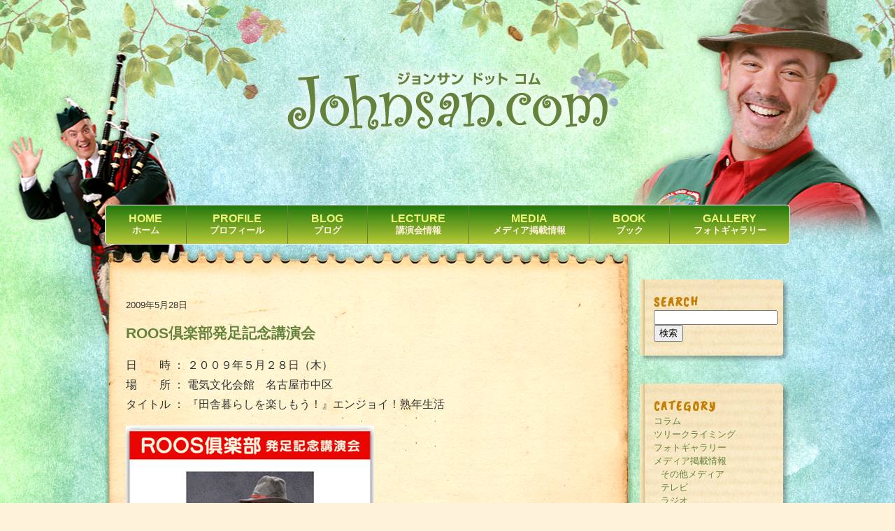

--- FILE ---
content_type: text/html; charset=UTF-8
request_url: https://johnsan.com/roos%E5%80%B6%E6%A5%BD%E9%83%A8%E7%99%BA%E8%B6%B3%E8%A8%98%E5%BF%B5%E8%AC%9B%E6%BC%94%E4%BC%9A/
body_size: 11582
content:
<!DOCTYPE html>
<html lang="ja">
<head>
	<meta charset="UTF-8">
	<meta name="viewport" content="width=device-width, initial-scale=1.0">
	<title>ROOS倶楽部発足記念講演会 &#8211; johnsan.com</title>
<meta name='robots' content='max-image-preview:large' />
<link rel='dns-prefetch' href='//fonts.googleapis.com' />
<link rel="alternate" title="oEmbed (JSON)" type="application/json+oembed" href="https://johnsan.com/wp-json/oembed/1.0/embed?url=https%3A%2F%2Fjohnsan.com%2Froos%25e5%2580%25b6%25e6%25a5%25bd%25e9%2583%25a8%25e7%2599%25ba%25e8%25b6%25b3%25e8%25a8%2598%25e5%25bf%25b5%25e8%25ac%259b%25e6%25bc%2594%25e4%25bc%259a%2F" />
<link rel="alternate" title="oEmbed (XML)" type="text/xml+oembed" href="https://johnsan.com/wp-json/oembed/1.0/embed?url=https%3A%2F%2Fjohnsan.com%2Froos%25e5%2580%25b6%25e6%25a5%25bd%25e9%2583%25a8%25e7%2599%25ba%25e8%25b6%25b3%25e8%25a8%2598%25e5%25bf%25b5%25e8%25ac%259b%25e6%25bc%2594%25e4%25bc%259a%2F&#038;format=xml" />
<style id='wp-img-auto-sizes-contain-inline-css'>
img:is([sizes=auto i],[sizes^="auto," i]){contain-intrinsic-size:3000px 1500px}
/*# sourceURL=wp-img-auto-sizes-contain-inline-css */
</style>
<style id='wp-emoji-styles-inline-css'>

	img.wp-smiley, img.emoji {
		display: inline !important;
		border: none !important;
		box-shadow: none !important;
		height: 1em !important;
		width: 1em !important;
		margin: 0 0.07em !important;
		vertical-align: -0.1em !important;
		background: none !important;
		padding: 0 !important;
	}
/*# sourceURL=wp-emoji-styles-inline-css */
</style>
<style id='wp-block-library-inline-css'>
:root{--wp-block-synced-color:#7a00df;--wp-block-synced-color--rgb:122,0,223;--wp-bound-block-color:var(--wp-block-synced-color);--wp-editor-canvas-background:#ddd;--wp-admin-theme-color:#007cba;--wp-admin-theme-color--rgb:0,124,186;--wp-admin-theme-color-darker-10:#006ba1;--wp-admin-theme-color-darker-10--rgb:0,107,160.5;--wp-admin-theme-color-darker-20:#005a87;--wp-admin-theme-color-darker-20--rgb:0,90,135;--wp-admin-border-width-focus:2px}@media (min-resolution:192dpi){:root{--wp-admin-border-width-focus:1.5px}}.wp-element-button{cursor:pointer}:root .has-very-light-gray-background-color{background-color:#eee}:root .has-very-dark-gray-background-color{background-color:#313131}:root .has-very-light-gray-color{color:#eee}:root .has-very-dark-gray-color{color:#313131}:root .has-vivid-green-cyan-to-vivid-cyan-blue-gradient-background{background:linear-gradient(135deg,#00d084,#0693e3)}:root .has-purple-crush-gradient-background{background:linear-gradient(135deg,#34e2e4,#4721fb 50%,#ab1dfe)}:root .has-hazy-dawn-gradient-background{background:linear-gradient(135deg,#faaca8,#dad0ec)}:root .has-subdued-olive-gradient-background{background:linear-gradient(135deg,#fafae1,#67a671)}:root .has-atomic-cream-gradient-background{background:linear-gradient(135deg,#fdd79a,#004a59)}:root .has-nightshade-gradient-background{background:linear-gradient(135deg,#330968,#31cdcf)}:root .has-midnight-gradient-background{background:linear-gradient(135deg,#020381,#2874fc)}:root{--wp--preset--font-size--normal:16px;--wp--preset--font-size--huge:42px}.has-regular-font-size{font-size:1em}.has-larger-font-size{font-size:2.625em}.has-normal-font-size{font-size:var(--wp--preset--font-size--normal)}.has-huge-font-size{font-size:var(--wp--preset--font-size--huge)}.has-text-align-center{text-align:center}.has-text-align-left{text-align:left}.has-text-align-right{text-align:right}.has-fit-text{white-space:nowrap!important}#end-resizable-editor-section{display:none}.aligncenter{clear:both}.items-justified-left{justify-content:flex-start}.items-justified-center{justify-content:center}.items-justified-right{justify-content:flex-end}.items-justified-space-between{justify-content:space-between}.screen-reader-text{border:0;clip-path:inset(50%);height:1px;margin:-1px;overflow:hidden;padding:0;position:absolute;width:1px;word-wrap:normal!important}.screen-reader-text:focus{background-color:#ddd;clip-path:none;color:#444;display:block;font-size:1em;height:auto;left:5px;line-height:normal;padding:15px 23px 14px;text-decoration:none;top:5px;width:auto;z-index:100000}html :where(.has-border-color){border-style:solid}html :where([style*=border-top-color]){border-top-style:solid}html :where([style*=border-right-color]){border-right-style:solid}html :where([style*=border-bottom-color]){border-bottom-style:solid}html :where([style*=border-left-color]){border-left-style:solid}html :where([style*=border-width]){border-style:solid}html :where([style*=border-top-width]){border-top-style:solid}html :where([style*=border-right-width]){border-right-style:solid}html :where([style*=border-bottom-width]){border-bottom-style:solid}html :where([style*=border-left-width]){border-left-style:solid}html :where(img[class*=wp-image-]){height:auto;max-width:100%}:where(figure){margin:0 0 1em}html :where(.is-position-sticky){--wp-admin--admin-bar--position-offset:var(--wp-admin--admin-bar--height,0px)}@media screen and (max-width:600px){html :where(.is-position-sticky){--wp-admin--admin-bar--position-offset:0px}}

/*# sourceURL=wp-block-library-inline-css */
</style><style id='wp-block-image-inline-css'>
.wp-block-image>a,.wp-block-image>figure>a{display:inline-block}.wp-block-image img{box-sizing:border-box;height:auto;max-width:100%;vertical-align:bottom}@media not (prefers-reduced-motion){.wp-block-image img.hide{visibility:hidden}.wp-block-image img.show{animation:show-content-image .4s}}.wp-block-image[style*=border-radius] img,.wp-block-image[style*=border-radius]>a{border-radius:inherit}.wp-block-image.has-custom-border img{box-sizing:border-box}.wp-block-image.aligncenter{text-align:center}.wp-block-image.alignfull>a,.wp-block-image.alignwide>a{width:100%}.wp-block-image.alignfull img,.wp-block-image.alignwide img{height:auto;width:100%}.wp-block-image .aligncenter,.wp-block-image .alignleft,.wp-block-image .alignright,.wp-block-image.aligncenter,.wp-block-image.alignleft,.wp-block-image.alignright{display:table}.wp-block-image .aligncenter>figcaption,.wp-block-image .alignleft>figcaption,.wp-block-image .alignright>figcaption,.wp-block-image.aligncenter>figcaption,.wp-block-image.alignleft>figcaption,.wp-block-image.alignright>figcaption{caption-side:bottom;display:table-caption}.wp-block-image .alignleft{float:left;margin:.5em 1em .5em 0}.wp-block-image .alignright{float:right;margin:.5em 0 .5em 1em}.wp-block-image .aligncenter{margin-left:auto;margin-right:auto}.wp-block-image :where(figcaption){margin-bottom:1em;margin-top:.5em}.wp-block-image.is-style-circle-mask img{border-radius:9999px}@supports ((-webkit-mask-image:none) or (mask-image:none)) or (-webkit-mask-image:none){.wp-block-image.is-style-circle-mask img{border-radius:0;-webkit-mask-image:url('data:image/svg+xml;utf8,<svg viewBox="0 0 100 100" xmlns="http://www.w3.org/2000/svg"><circle cx="50" cy="50" r="50"/></svg>');mask-image:url('data:image/svg+xml;utf8,<svg viewBox="0 0 100 100" xmlns="http://www.w3.org/2000/svg"><circle cx="50" cy="50" r="50"/></svg>');mask-mode:alpha;-webkit-mask-position:center;mask-position:center;-webkit-mask-repeat:no-repeat;mask-repeat:no-repeat;-webkit-mask-size:contain;mask-size:contain}}:root :where(.wp-block-image.is-style-rounded img,.wp-block-image .is-style-rounded img){border-radius:9999px}.wp-block-image figure{margin:0}.wp-lightbox-container{display:flex;flex-direction:column;position:relative}.wp-lightbox-container img{cursor:zoom-in}.wp-lightbox-container img:hover+button{opacity:1}.wp-lightbox-container button{align-items:center;backdrop-filter:blur(16px) saturate(180%);background-color:#5a5a5a40;border:none;border-radius:4px;cursor:zoom-in;display:flex;height:20px;justify-content:center;opacity:0;padding:0;position:absolute;right:16px;text-align:center;top:16px;width:20px;z-index:100}@media not (prefers-reduced-motion){.wp-lightbox-container button{transition:opacity .2s ease}}.wp-lightbox-container button:focus-visible{outline:3px auto #5a5a5a40;outline:3px auto -webkit-focus-ring-color;outline-offset:3px}.wp-lightbox-container button:hover{cursor:pointer;opacity:1}.wp-lightbox-container button:focus{opacity:1}.wp-lightbox-container button:focus,.wp-lightbox-container button:hover,.wp-lightbox-container button:not(:hover):not(:active):not(.has-background){background-color:#5a5a5a40;border:none}.wp-lightbox-overlay{box-sizing:border-box;cursor:zoom-out;height:100vh;left:0;overflow:hidden;position:fixed;top:0;visibility:hidden;width:100%;z-index:100000}.wp-lightbox-overlay .close-button{align-items:center;cursor:pointer;display:flex;justify-content:center;min-height:40px;min-width:40px;padding:0;position:absolute;right:calc(env(safe-area-inset-right) + 16px);top:calc(env(safe-area-inset-top) + 16px);z-index:5000000}.wp-lightbox-overlay .close-button:focus,.wp-lightbox-overlay .close-button:hover,.wp-lightbox-overlay .close-button:not(:hover):not(:active):not(.has-background){background:none;border:none}.wp-lightbox-overlay .lightbox-image-container{height:var(--wp--lightbox-container-height);left:50%;overflow:hidden;position:absolute;top:50%;transform:translate(-50%,-50%);transform-origin:top left;width:var(--wp--lightbox-container-width);z-index:9999999999}.wp-lightbox-overlay .wp-block-image{align-items:center;box-sizing:border-box;display:flex;height:100%;justify-content:center;margin:0;position:relative;transform-origin:0 0;width:100%;z-index:3000000}.wp-lightbox-overlay .wp-block-image img{height:var(--wp--lightbox-image-height);min-height:var(--wp--lightbox-image-height);min-width:var(--wp--lightbox-image-width);width:var(--wp--lightbox-image-width)}.wp-lightbox-overlay .wp-block-image figcaption{display:none}.wp-lightbox-overlay button{background:none;border:none}.wp-lightbox-overlay .scrim{background-color:#fff;height:100%;opacity:.9;position:absolute;width:100%;z-index:2000000}.wp-lightbox-overlay.active{visibility:visible}@media not (prefers-reduced-motion){.wp-lightbox-overlay.active{animation:turn-on-visibility .25s both}.wp-lightbox-overlay.active img{animation:turn-on-visibility .35s both}.wp-lightbox-overlay.show-closing-animation:not(.active){animation:turn-off-visibility .35s both}.wp-lightbox-overlay.show-closing-animation:not(.active) img{animation:turn-off-visibility .25s both}.wp-lightbox-overlay.zoom.active{animation:none;opacity:1;visibility:visible}.wp-lightbox-overlay.zoom.active .lightbox-image-container{animation:lightbox-zoom-in .4s}.wp-lightbox-overlay.zoom.active .lightbox-image-container img{animation:none}.wp-lightbox-overlay.zoom.active .scrim{animation:turn-on-visibility .4s forwards}.wp-lightbox-overlay.zoom.show-closing-animation:not(.active){animation:none}.wp-lightbox-overlay.zoom.show-closing-animation:not(.active) .lightbox-image-container{animation:lightbox-zoom-out .4s}.wp-lightbox-overlay.zoom.show-closing-animation:not(.active) .lightbox-image-container img{animation:none}.wp-lightbox-overlay.zoom.show-closing-animation:not(.active) .scrim{animation:turn-off-visibility .4s forwards}}@keyframes show-content-image{0%{visibility:hidden}99%{visibility:hidden}to{visibility:visible}}@keyframes turn-on-visibility{0%{opacity:0}to{opacity:1}}@keyframes turn-off-visibility{0%{opacity:1;visibility:visible}99%{opacity:0;visibility:visible}to{opacity:0;visibility:hidden}}@keyframes lightbox-zoom-in{0%{transform:translate(calc((-100vw + var(--wp--lightbox-scrollbar-width))/2 + var(--wp--lightbox-initial-left-position)),calc(-50vh + var(--wp--lightbox-initial-top-position))) scale(var(--wp--lightbox-scale))}to{transform:translate(-50%,-50%) scale(1)}}@keyframes lightbox-zoom-out{0%{transform:translate(-50%,-50%) scale(1);visibility:visible}99%{visibility:visible}to{transform:translate(calc((-100vw + var(--wp--lightbox-scrollbar-width))/2 + var(--wp--lightbox-initial-left-position)),calc(-50vh + var(--wp--lightbox-initial-top-position))) scale(var(--wp--lightbox-scale));visibility:hidden}}
/*# sourceURL=https://johnsan.com/wp-includes/blocks/image/style.min.css */
</style>
<style id='wp-block-image-theme-inline-css'>
:root :where(.wp-block-image figcaption){color:#555;font-size:13px;text-align:center}.is-dark-theme :root :where(.wp-block-image figcaption){color:#ffffffa6}.wp-block-image{margin:0 0 1em}
/*# sourceURL=https://johnsan.com/wp-includes/blocks/image/theme.min.css */
</style>
<style id='wp-block-paragraph-inline-css'>
.is-small-text{font-size:.875em}.is-regular-text{font-size:1em}.is-large-text{font-size:2.25em}.is-larger-text{font-size:3em}.has-drop-cap:not(:focus):first-letter{float:left;font-size:8.4em;font-style:normal;font-weight:100;line-height:.68;margin:.05em .1em 0 0;text-transform:uppercase}body.rtl .has-drop-cap:not(:focus):first-letter{float:none;margin-left:.1em}p.has-drop-cap.has-background{overflow:hidden}:root :where(p.has-background){padding:1.25em 2.375em}:where(p.has-text-color:not(.has-link-color)) a{color:inherit}p.has-text-align-left[style*="writing-mode:vertical-lr"],p.has-text-align-right[style*="writing-mode:vertical-rl"]{rotate:180deg}
/*# sourceURL=https://johnsan.com/wp-includes/blocks/paragraph/style.min.css */
</style>
<style id='global-styles-inline-css'>
:root{--wp--preset--aspect-ratio--square: 1;--wp--preset--aspect-ratio--4-3: 4/3;--wp--preset--aspect-ratio--3-4: 3/4;--wp--preset--aspect-ratio--3-2: 3/2;--wp--preset--aspect-ratio--2-3: 2/3;--wp--preset--aspect-ratio--16-9: 16/9;--wp--preset--aspect-ratio--9-16: 9/16;--wp--preset--color--black: #000000;--wp--preset--color--cyan-bluish-gray: #abb8c3;--wp--preset--color--white: #ffffff;--wp--preset--color--pale-pink: #f78da7;--wp--preset--color--vivid-red: #cf2e2e;--wp--preset--color--luminous-vivid-orange: #ff6900;--wp--preset--color--luminous-vivid-amber: #fcb900;--wp--preset--color--light-green-cyan: #7bdcb5;--wp--preset--color--vivid-green-cyan: #00d084;--wp--preset--color--pale-cyan-blue: #8ed1fc;--wp--preset--color--vivid-cyan-blue: #0693e3;--wp--preset--color--vivid-purple: #9b51e0;--wp--preset--gradient--vivid-cyan-blue-to-vivid-purple: linear-gradient(135deg,rgb(6,147,227) 0%,rgb(155,81,224) 100%);--wp--preset--gradient--light-green-cyan-to-vivid-green-cyan: linear-gradient(135deg,rgb(122,220,180) 0%,rgb(0,208,130) 100%);--wp--preset--gradient--luminous-vivid-amber-to-luminous-vivid-orange: linear-gradient(135deg,rgb(252,185,0) 0%,rgb(255,105,0) 100%);--wp--preset--gradient--luminous-vivid-orange-to-vivid-red: linear-gradient(135deg,rgb(255,105,0) 0%,rgb(207,46,46) 100%);--wp--preset--gradient--very-light-gray-to-cyan-bluish-gray: linear-gradient(135deg,rgb(238,238,238) 0%,rgb(169,184,195) 100%);--wp--preset--gradient--cool-to-warm-spectrum: linear-gradient(135deg,rgb(74,234,220) 0%,rgb(151,120,209) 20%,rgb(207,42,186) 40%,rgb(238,44,130) 60%,rgb(251,105,98) 80%,rgb(254,248,76) 100%);--wp--preset--gradient--blush-light-purple: linear-gradient(135deg,rgb(255,206,236) 0%,rgb(152,150,240) 100%);--wp--preset--gradient--blush-bordeaux: linear-gradient(135deg,rgb(254,205,165) 0%,rgb(254,45,45) 50%,rgb(107,0,62) 100%);--wp--preset--gradient--luminous-dusk: linear-gradient(135deg,rgb(255,203,112) 0%,rgb(199,81,192) 50%,rgb(65,88,208) 100%);--wp--preset--gradient--pale-ocean: linear-gradient(135deg,rgb(255,245,203) 0%,rgb(182,227,212) 50%,rgb(51,167,181) 100%);--wp--preset--gradient--electric-grass: linear-gradient(135deg,rgb(202,248,128) 0%,rgb(113,206,126) 100%);--wp--preset--gradient--midnight: linear-gradient(135deg,rgb(2,3,129) 0%,rgb(40,116,252) 100%);--wp--preset--font-size--small: 13px;--wp--preset--font-size--medium: 20px;--wp--preset--font-size--large: 36px;--wp--preset--font-size--x-large: 42px;--wp--preset--spacing--20: 0.44rem;--wp--preset--spacing--30: 0.67rem;--wp--preset--spacing--40: 1rem;--wp--preset--spacing--50: 1.5rem;--wp--preset--spacing--60: 2.25rem;--wp--preset--spacing--70: 3.38rem;--wp--preset--spacing--80: 5.06rem;--wp--preset--shadow--natural: 6px 6px 9px rgba(0, 0, 0, 0.2);--wp--preset--shadow--deep: 12px 12px 50px rgba(0, 0, 0, 0.4);--wp--preset--shadow--sharp: 6px 6px 0px rgba(0, 0, 0, 0.2);--wp--preset--shadow--outlined: 6px 6px 0px -3px rgb(255, 255, 255), 6px 6px rgb(0, 0, 0);--wp--preset--shadow--crisp: 6px 6px 0px rgb(0, 0, 0);}:where(.is-layout-flex){gap: 0.5em;}:where(.is-layout-grid){gap: 0.5em;}body .is-layout-flex{display: flex;}.is-layout-flex{flex-wrap: wrap;align-items: center;}.is-layout-flex > :is(*, div){margin: 0;}body .is-layout-grid{display: grid;}.is-layout-grid > :is(*, div){margin: 0;}:where(.wp-block-columns.is-layout-flex){gap: 2em;}:where(.wp-block-columns.is-layout-grid){gap: 2em;}:where(.wp-block-post-template.is-layout-flex){gap: 1.25em;}:where(.wp-block-post-template.is-layout-grid){gap: 1.25em;}.has-black-color{color: var(--wp--preset--color--black) !important;}.has-cyan-bluish-gray-color{color: var(--wp--preset--color--cyan-bluish-gray) !important;}.has-white-color{color: var(--wp--preset--color--white) !important;}.has-pale-pink-color{color: var(--wp--preset--color--pale-pink) !important;}.has-vivid-red-color{color: var(--wp--preset--color--vivid-red) !important;}.has-luminous-vivid-orange-color{color: var(--wp--preset--color--luminous-vivid-orange) !important;}.has-luminous-vivid-amber-color{color: var(--wp--preset--color--luminous-vivid-amber) !important;}.has-light-green-cyan-color{color: var(--wp--preset--color--light-green-cyan) !important;}.has-vivid-green-cyan-color{color: var(--wp--preset--color--vivid-green-cyan) !important;}.has-pale-cyan-blue-color{color: var(--wp--preset--color--pale-cyan-blue) !important;}.has-vivid-cyan-blue-color{color: var(--wp--preset--color--vivid-cyan-blue) !important;}.has-vivid-purple-color{color: var(--wp--preset--color--vivid-purple) !important;}.has-black-background-color{background-color: var(--wp--preset--color--black) !important;}.has-cyan-bluish-gray-background-color{background-color: var(--wp--preset--color--cyan-bluish-gray) !important;}.has-white-background-color{background-color: var(--wp--preset--color--white) !important;}.has-pale-pink-background-color{background-color: var(--wp--preset--color--pale-pink) !important;}.has-vivid-red-background-color{background-color: var(--wp--preset--color--vivid-red) !important;}.has-luminous-vivid-orange-background-color{background-color: var(--wp--preset--color--luminous-vivid-orange) !important;}.has-luminous-vivid-amber-background-color{background-color: var(--wp--preset--color--luminous-vivid-amber) !important;}.has-light-green-cyan-background-color{background-color: var(--wp--preset--color--light-green-cyan) !important;}.has-vivid-green-cyan-background-color{background-color: var(--wp--preset--color--vivid-green-cyan) !important;}.has-pale-cyan-blue-background-color{background-color: var(--wp--preset--color--pale-cyan-blue) !important;}.has-vivid-cyan-blue-background-color{background-color: var(--wp--preset--color--vivid-cyan-blue) !important;}.has-vivid-purple-background-color{background-color: var(--wp--preset--color--vivid-purple) !important;}.has-black-border-color{border-color: var(--wp--preset--color--black) !important;}.has-cyan-bluish-gray-border-color{border-color: var(--wp--preset--color--cyan-bluish-gray) !important;}.has-white-border-color{border-color: var(--wp--preset--color--white) !important;}.has-pale-pink-border-color{border-color: var(--wp--preset--color--pale-pink) !important;}.has-vivid-red-border-color{border-color: var(--wp--preset--color--vivid-red) !important;}.has-luminous-vivid-orange-border-color{border-color: var(--wp--preset--color--luminous-vivid-orange) !important;}.has-luminous-vivid-amber-border-color{border-color: var(--wp--preset--color--luminous-vivid-amber) !important;}.has-light-green-cyan-border-color{border-color: var(--wp--preset--color--light-green-cyan) !important;}.has-vivid-green-cyan-border-color{border-color: var(--wp--preset--color--vivid-green-cyan) !important;}.has-pale-cyan-blue-border-color{border-color: var(--wp--preset--color--pale-cyan-blue) !important;}.has-vivid-cyan-blue-border-color{border-color: var(--wp--preset--color--vivid-cyan-blue) !important;}.has-vivid-purple-border-color{border-color: var(--wp--preset--color--vivid-purple) !important;}.has-vivid-cyan-blue-to-vivid-purple-gradient-background{background: var(--wp--preset--gradient--vivid-cyan-blue-to-vivid-purple) !important;}.has-light-green-cyan-to-vivid-green-cyan-gradient-background{background: var(--wp--preset--gradient--light-green-cyan-to-vivid-green-cyan) !important;}.has-luminous-vivid-amber-to-luminous-vivid-orange-gradient-background{background: var(--wp--preset--gradient--luminous-vivid-amber-to-luminous-vivid-orange) !important;}.has-luminous-vivid-orange-to-vivid-red-gradient-background{background: var(--wp--preset--gradient--luminous-vivid-orange-to-vivid-red) !important;}.has-very-light-gray-to-cyan-bluish-gray-gradient-background{background: var(--wp--preset--gradient--very-light-gray-to-cyan-bluish-gray) !important;}.has-cool-to-warm-spectrum-gradient-background{background: var(--wp--preset--gradient--cool-to-warm-spectrum) !important;}.has-blush-light-purple-gradient-background{background: var(--wp--preset--gradient--blush-light-purple) !important;}.has-blush-bordeaux-gradient-background{background: var(--wp--preset--gradient--blush-bordeaux) !important;}.has-luminous-dusk-gradient-background{background: var(--wp--preset--gradient--luminous-dusk) !important;}.has-pale-ocean-gradient-background{background: var(--wp--preset--gradient--pale-ocean) !important;}.has-electric-grass-gradient-background{background: var(--wp--preset--gradient--electric-grass) !important;}.has-midnight-gradient-background{background: var(--wp--preset--gradient--midnight) !important;}.has-small-font-size{font-size: var(--wp--preset--font-size--small) !important;}.has-medium-font-size{font-size: var(--wp--preset--font-size--medium) !important;}.has-large-font-size{font-size: var(--wp--preset--font-size--large) !important;}.has-x-large-font-size{font-size: var(--wp--preset--font-size--x-large) !important;}
/*# sourceURL=global-styles-inline-css */
</style>

<style id='classic-theme-styles-inline-css'>
/*! This file is auto-generated */
.wp-block-button__link{color:#fff;background-color:#32373c;border-radius:9999px;box-shadow:none;text-decoration:none;padding:calc(.667em + 2px) calc(1.333em + 2px);font-size:1.125em}.wp-block-file__button{background:#32373c;color:#fff;text-decoration:none}
/*# sourceURL=/wp-includes/css/classic-themes.min.css */
</style>
<link rel='stylesheet' id='myfonts-css' href='https://fonts.googleapis.com/css2?family=Caveat+Brush&#038;display=swap' media='all' />
<link rel='stylesheet' id='dashicons-css' href='https://johnsan.com/wp-includes/css/dashicons.min.css?ver=6.9' media='all' />
<link rel='stylesheet' id='mytheme-style-css' href='https://johnsan.com/wp-content/themes/johnsan/style.css?ver=1588316501' media='all' />
<link rel="https://api.w.org/" href="https://johnsan.com/wp-json/" /><link rel="alternate" title="JSON" type="application/json" href="https://johnsan.com/wp-json/wp/v2/posts/2494" /><link rel="EditURI" type="application/rsd+xml" title="RSD" href="https://johnsan.com/xmlrpc.php?rsd" />
<meta name="generator" content="WordPress 6.9" />
<link rel="canonical" href="https://johnsan.com/roos%e5%80%b6%e6%a5%bd%e9%83%a8%e7%99%ba%e8%b6%b3%e8%a8%98%e5%bf%b5%e8%ac%9b%e6%bc%94%e4%bc%9a/" />
<link rel='shortlink' href='https://johnsan.com/?p=2494' />

<script type="text/javascript">

  var _gaq = _gaq || [];
  _gaq.push(['_setAccount', 'UA-26442343-1']);
  _gaq.push(['_trackPageview']);

  (function() {
    var ga = document.createElement('script'); ga.type = 'text/javascript'; ga.async = true;
    ga.src = ('https:' == document.location.protocol ? 'https://ssl' : 'http://www') + '.google-analytics.com/ga.js';
    var s = document.getElementsByTagName('script')[0]; s.parentNode.insertBefore(ga, s);
  })();

</script>

</head>
<body class="wp-singular post-template-default single single-post postid-2494 single-format-standard wp-embed-responsive wp-theme-johnsan">
		<div class="wrapper">
	<header class="header">
		<h1 class="logo">
		<a href="https://johnsan.com/">
			<img src="https://johnsan.com/wp-content/themes/johnsan/images/logo.png" alt="johnsan.com">
		</a>
		</h1>
	</header>

			<nav class="mynav">
			<div class="menu-nav-container"><ul id="menu-nav" class="menu"><li id="menu-item-1397" class="menu-item menu-item-type-custom menu-item-object-custom menu-item-home menu-item-1397"><a href="https://johnsan.com/"><span class="menu-item-title">HOME</span><span class="menu-item-description">ホーム</span></a></li>
<li id="menu-item-1407" class="menu-item menu-item-type-post_type menu-item-object-page menu-item-1407"><a href="https://johnsan.com/profile/"><span class="menu-item-title">PROFILE</span><span class="menu-item-description">プロフィール</span></a></li>
<li id="menu-item-2954" class="menu-item menu-item-type-post_type menu-item-object-page current_page_parent menu-item-2954"><a href="https://johnsan.com/blog/"><span class="menu-item-title">BLOG</span><span class="menu-item-description">ブログ</span></a></li>
<li id="menu-item-1414" class="menu-item menu-item-type-post_type menu-item-object-page menu-item-1414"><a href="https://johnsan.com/lecture/"><span class="menu-item-title">LECTURE</span><span class="menu-item-description">講演会情報</span></a></li>
<li id="menu-item-1449" class="menu-item menu-item-type-taxonomy menu-item-object-category menu-item-1449"><a href="https://johnsan.com/category/media/"><span class="menu-item-title">MEDIA</span><span class="menu-item-description">メディア掲載情報</span></a></li>
<li id="menu-item-1421" class="menu-item menu-item-type-post_type menu-item-object-page menu-item-1421"><a href="https://johnsan.com/books/"><span class="menu-item-title">BOOK</span><span class="menu-item-description">ブック</span></a></li>
<li id="menu-item-1452" class="menu-item menu-item-type-taxonomy menu-item-object-category menu-item-1452"><a href="https://johnsan.com/category/photo-gallery/"><span class="menu-item-title">GALLERY</span><span class="menu-item-description">フォトギャラリー</span></a></li>
</ul></div>		</nav>
		<div class="cols">
	<div class="main-wrapper">
	<div class="main-top"></div>
	<div class="main-inner">

				<article class="blog-contents post-2494 post type-post status-publish format-standard has-post-thumbnail hentry category-lectures">
			<div class="posthead">
				<time datetime="2009-05-28T13:59:20+09:00">2009年5月28日</time>
				<h1>ROOS倶楽部発足記念講演会</h1>
			</div>			

			
<p>日　　時 ： ２００９年５月２８日（木）<br>場　　所 ： 電気文化会館　名古屋市中区<br>タイトル ： 『田舎暮らしを楽しもう！』エンジョイ！熟年生活</p>



<figure class="wp-block-image"><a href="https://johnsan.com/images/lecture/d9fbad59f30e5c2f94c007900798490c.jpg"><img decoding="async" src="https://johnsan.com/images/lecture/d9fbad59f30e5c2f94c007900798490c.jpg" alt=""/></a></figure>

			<div class="postfoot">
				<ul class="post-categories">
	<li><a href="https://johnsan.com/category/lectures/" rel="category tag">講演会</a></li></ul>							</div>
			<div class="navigation">
				
	<nav class="navigation post-navigation" aria-label="投稿">
		<h2 class="screen-reader-text">投稿ナビゲーション</h2>
		<div class="nav-links"><div class="nav-previous"><a href="https://johnsan.com/2009%e5%b9%b4-%e5%9b%bd%e9%9a%9b%e7%94%9f%e7%89%a9%e5%a4%9a%e6%a7%98%e6%80%a7%e3%81%ae%e6%97%a5%e3%80%80%e8%a8%98%e5%bf%b5%e3%82%a4%e3%83%99%e3%83%b3%e3%83%88/" rel="prev">&laquo; 2009年 国際生物多様性の日　記念イベント</a></div><div class="nav-next"><a href="https://johnsan.com/%e3%81%84%e3%81%ae%e3%81%a1%e3%81%ae%e7%94%b0%e5%9c%83%e3%80%80%ef%bc%91%ef%bc%90%ef%bc%92%e5%8f%b7june2009/" rel="next">いのちの田圃　１０２号June2009 &raquo;</a></div></div>
	</nav>			</div>
		</article>
			
	</div><!--main-inner-->
	<div class="main-bottom"></div>
	
</div><!--main-wrapper-->
<aside class="sidebar">
  <div class="sidebar-inner menu-columns">
      <section id="search-2" class="widget widget_search"><h2 class="widgettitle">SEARCH</h2>
<form role="search" method="get" id="searchform" class="searchform" action="https://johnsan.com/">
				<div>
					<label class="screen-reader-text" for="s">検索:</label>
					<input type="text" value="" name="s" id="s" />
					<input type="submit" id="searchsubmit" value="検索" />
				</div>
			</form></section><section id="categories-2" class="widget widget_categories"><h2 class="widgettitle">CATEGORY</h2>

			<ul>
					<li class="cat-item cat-item-20"><a href="https://johnsan.com/category/column/">コラム</a>
</li>
	<li class="cat-item cat-item-2"><a href="https://johnsan.com/category/%e3%83%84%e3%83%aa%e3%83%bc%e3%82%af%e3%83%a9%e3%82%a4%e3%83%9f%e3%83%b3%e3%82%b0/">ツリークライミング</a>
</li>
	<li class="cat-item cat-item-19"><a href="https://johnsan.com/category/photo-gallery/">フォトギャラリー</a>
</li>
	<li class="cat-item cat-item-14"><a href="https://johnsan.com/category/media/">メディア掲載情報</a>
<ul class='children'>
	<li class="cat-item cat-item-15"><a href="https://johnsan.com/category/media/others/">その他メディア</a>
</li>
	<li class="cat-item cat-item-3"><a href="https://johnsan.com/category/media/tv/">テレビ</a>
</li>
	<li class="cat-item cat-item-18"><a href="https://johnsan.com/category/media/radio/">ラジオ</a>
</li>
	<li class="cat-item cat-item-17"><a href="https://johnsan.com/category/media/newspapers/">新聞</a>
</li>
	<li class="cat-item cat-item-16"><a href="https://johnsan.com/category/media/magagines/">雑誌</a>
</li>
</ul>
</li>
	<li class="cat-item cat-item-4"><a href="https://johnsan.com/category/%e4%b8%ad%e9%83%a8%e5%a4%a7%e5%ad%a6/">中部大学</a>
</li>
	<li class="cat-item cat-item-5"><a href="https://johnsan.com/category/%e6%96%b0%e7%9d%80%e6%83%85%e5%a0%b1/">新着情報</a>
</li>
	<li class="cat-item cat-item-6"><a href="https://johnsan.com/category/%e6%a3%ae%e3%81%ae%e3%83%84%e3%83%aa%e3%83%bc%e3%83%8f%e3%82%a6%e3%82%b9%e6%9a%ae%e3%82%89%e3%81%97/">森のツリーハウス暮らし</a>
</li>
	<li class="cat-item cat-item-7"><a href="https://johnsan.com/category/lectures/">講演会</a>
</li>
	<li class="cat-item cat-item-8"><a href="https://johnsan.com/category/%e9%a3%9f%e3%81%b9%e6%ad%a9%e3%81%8d/">食べ歩き</a>
</li>
			</ul>

			</section>
		<section id="recent-posts-2" class="widget widget_recent_entries">
		<h2 class="widgettitle">RECENT POSTS</h2>

		<ul>
											<li>
					<a href="https://johnsan.com/%e4%ba%ba%e6%a8%a9%e8%ac%9b%e6%bc%94%e4%bc%9a%e3%80%8e%e5%bf%83%e3%81%ab%e5%9b%bd%e5%a2%83%e3%81%af%e3%81%aa%e3%81%84%ef%bc%81%e3%83%92%e3%83%a5%e3%83%bc%e3%83%9e%e3%83%b3%e3%83%a9%e3%82%a4%e3%83%84/">人権講演会『心に国境はない！ヒューマンライツはノーボーダー』</a>
									</li>
											<li>
					<a href="https://johnsan.com/%e3%82%b0%e3%83%ad%e3%83%bc%e3%83%90%e3%83%ab%e8%ac%9b%e6%bc%94%e4%bc%9a%e3%80%8e%e5%b0%8f%e3%81%95%e3%81%aa%ef%bc%91%e6%ad%a9%e3%81%8c%e6%9c%aa%e6%9d%a5%e3%82%92%e5%a4%89%e3%81%88%e3%82%8b%e3%80%80/">グローバル講演会『小さな１歩が未来を変える　〜みんなの力無限大〜』</a>
									</li>
											<li>
					<a href="https://johnsan.com/%e7%b7%91%e3%81%ae%e3%81%be%e3%81%a1%e3%81%a5%e3%81%8f%e3%82%8a%e3%83%95%e3%82%a9%e3%83%bc%e3%83%a9%e3%83%a0/">緑のまちづくりフォーラム</a>
									</li>
											<li>
					<a href="https://johnsan.com/%e3%83%95%e3%82%a9%e3%83%ac%e3%82%b9%e3%83%88%e3%83%92%e3%83%bc%e3%83%aa%e3%83%b3%e3%82%b0%e5%9b%bd%e9%9a%9b%e3%82%b7%e3%83%b3%e3%83%9d%e3%82%b8%e3%82%a6%e3%83%a0/">フォレストヒーリング国際シンポジウム</a>
									</li>
											<li>
					<a href="https://johnsan.com/%e3%82%a2%e3%83%bc%e3%83%9c%e3%83%aa%e3%82%b9%e3%83%88%e3%83%88%e3%83%ac%e3%83%bc%e3%83%8b%e3%83%b3%e3%82%b0%e7%a0%94%e7%a9%b6%e6%89%80-tk12/">アーボリストトレーニング研究所 TK1&amp;2</a>
									</li>
					</ul>

		</section><section id="archives-2" class="widget widget_archive"><h2 class="widgettitle">ARCHIVES</h2>
		<label class="screen-reader-text" for="archives-dropdown-2">ARCHIVES</label>
		<select id="archives-dropdown-2" name="archive-dropdown">
			
			<option value="">月を選択</option>
				<option value='https://johnsan.com/2016/11/'> 2016年11月 </option>
	<option value='https://johnsan.com/2016/10/'> 2016年10月 </option>
	<option value='https://johnsan.com/2016/04/'> 2016年4月 </option>
	<option value='https://johnsan.com/2016/02/'> 2016年2月 </option>
	<option value='https://johnsan.com/2016/01/'> 2016年1月 </option>
	<option value='https://johnsan.com/2014/09/'> 2014年9月 </option>
	<option value='https://johnsan.com/2014/08/'> 2014年8月 </option>
	<option value='https://johnsan.com/2014/06/'> 2014年6月 </option>
	<option value='https://johnsan.com/2014/03/'> 2014年3月 </option>
	<option value='https://johnsan.com/2013/11/'> 2013年11月 </option>
	<option value='https://johnsan.com/2013/10/'> 2013年10月 </option>
	<option value='https://johnsan.com/2013/09/'> 2013年9月 </option>
	<option value='https://johnsan.com/2013/08/'> 2013年8月 </option>
	<option value='https://johnsan.com/2013/07/'> 2013年7月 </option>
	<option value='https://johnsan.com/2013/06/'> 2013年6月 </option>
	<option value='https://johnsan.com/2013/05/'> 2013年5月 </option>
	<option value='https://johnsan.com/2013/04/'> 2013年4月 </option>
	<option value='https://johnsan.com/2013/03/'> 2013年3月 </option>
	<option value='https://johnsan.com/2013/02/'> 2013年2月 </option>
	<option value='https://johnsan.com/2013/01/'> 2013年1月 </option>
	<option value='https://johnsan.com/2012/12/'> 2012年12月 </option>
	<option value='https://johnsan.com/2012/11/'> 2012年11月 </option>
	<option value='https://johnsan.com/2012/10/'> 2012年10月 </option>
	<option value='https://johnsan.com/2012/09/'> 2012年9月 </option>
	<option value='https://johnsan.com/2012/08/'> 2012年8月 </option>
	<option value='https://johnsan.com/2012/07/'> 2012年7月 </option>
	<option value='https://johnsan.com/2012/06/'> 2012年6月 </option>
	<option value='https://johnsan.com/2012/05/'> 2012年5月 </option>
	<option value='https://johnsan.com/2012/04/'> 2012年4月 </option>
	<option value='https://johnsan.com/2012/03/'> 2012年3月 </option>
	<option value='https://johnsan.com/2012/02/'> 2012年2月 </option>
	<option value='https://johnsan.com/2012/01/'> 2012年1月 </option>
	<option value='https://johnsan.com/2011/12/'> 2011年12月 </option>
	<option value='https://johnsan.com/2011/11/'> 2011年11月 </option>
	<option value='https://johnsan.com/2011/10/'> 2011年10月 </option>
	<option value='https://johnsan.com/2011/09/'> 2011年9月 </option>
	<option value='https://johnsan.com/2011/08/'> 2011年8月 </option>
	<option value='https://johnsan.com/2011/07/'> 2011年7月 </option>
	<option value='https://johnsan.com/2011/06/'> 2011年6月 </option>
	<option value='https://johnsan.com/2011/05/'> 2011年5月 </option>
	<option value='https://johnsan.com/2011/04/'> 2011年4月 </option>
	<option value='https://johnsan.com/2011/03/'> 2011年3月 </option>
	<option value='https://johnsan.com/2011/02/'> 2011年2月 </option>
	<option value='https://johnsan.com/2011/01/'> 2011年1月 </option>
	<option value='https://johnsan.com/2010/12/'> 2010年12月 </option>
	<option value='https://johnsan.com/2010/11/'> 2010年11月 </option>
	<option value='https://johnsan.com/2010/10/'> 2010年10月 </option>
	<option value='https://johnsan.com/2010/09/'> 2010年9月 </option>
	<option value='https://johnsan.com/2010/08/'> 2010年8月 </option>
	<option value='https://johnsan.com/2010/07/'> 2010年7月 </option>
	<option value='https://johnsan.com/2010/06/'> 2010年6月 </option>
	<option value='https://johnsan.com/2010/05/'> 2010年5月 </option>
	<option value='https://johnsan.com/2010/04/'> 2010年4月 </option>
	<option value='https://johnsan.com/2010/03/'> 2010年3月 </option>
	<option value='https://johnsan.com/2010/02/'> 2010年2月 </option>
	<option value='https://johnsan.com/2010/01/'> 2010年1月 </option>
	<option value='https://johnsan.com/2009/12/'> 2009年12月 </option>
	<option value='https://johnsan.com/2009/11/'> 2009年11月 </option>
	<option value='https://johnsan.com/2009/10/'> 2009年10月 </option>
	<option value='https://johnsan.com/2009/09/'> 2009年9月 </option>
	<option value='https://johnsan.com/2009/08/'> 2009年8月 </option>
	<option value='https://johnsan.com/2009/07/'> 2009年7月 </option>
	<option value='https://johnsan.com/2009/06/'> 2009年6月 </option>
	<option value='https://johnsan.com/2009/05/'> 2009年5月 </option>
	<option value='https://johnsan.com/2009/04/'> 2009年4月 </option>
	<option value='https://johnsan.com/2009/03/'> 2009年3月 </option>
	<option value='https://johnsan.com/2009/02/'> 2009年2月 </option>
	<option value='https://johnsan.com/2009/01/'> 2009年1月 </option>
	<option value='https://johnsan.com/2008/12/'> 2008年12月 </option>
	<option value='https://johnsan.com/2008/11/'> 2008年11月 </option>
	<option value='https://johnsan.com/2008/10/'> 2008年10月 </option>
	<option value='https://johnsan.com/2008/09/'> 2008年9月 </option>
	<option value='https://johnsan.com/2008/08/'> 2008年8月 </option>
	<option value='https://johnsan.com/2008/07/'> 2008年7月 </option>
	<option value='https://johnsan.com/2008/06/'> 2008年6月 </option>
	<option value='https://johnsan.com/2008/05/'> 2008年5月 </option>
	<option value='https://johnsan.com/2008/03/'> 2008年3月 </option>
	<option value='https://johnsan.com/2008/02/'> 2008年2月 </option>
	<option value='https://johnsan.com/2008/01/'> 2008年1月 </option>
	<option value='https://johnsan.com/2007/12/'> 2007年12月 </option>
	<option value='https://johnsan.com/2007/11/'> 2007年11月 </option>
	<option value='https://johnsan.com/2007/10/'> 2007年10月 </option>
	<option value='https://johnsan.com/2007/09/'> 2007年9月 </option>
	<option value='https://johnsan.com/2007/07/'> 2007年7月 </option>
	<option value='https://johnsan.com/2007/06/'> 2007年6月 </option>
	<option value='https://johnsan.com/2007/05/'> 2007年5月 </option>
	<option value='https://johnsan.com/2007/04/'> 2007年4月 </option>
	<option value='https://johnsan.com/2007/03/'> 2007年3月 </option>
	<option value='https://johnsan.com/2007/02/'> 2007年2月 </option>
	<option value='https://johnsan.com/2007/01/'> 2007年1月 </option>
	<option value='https://johnsan.com/2006/12/'> 2006年12月 </option>
	<option value='https://johnsan.com/2006/10/'> 2006年10月 </option>
	<option value='https://johnsan.com/2006/09/'> 2006年9月 </option>
	<option value='https://johnsan.com/2006/08/'> 2006年8月 </option>
	<option value='https://johnsan.com/2006/07/'> 2006年7月 </option>
	<option value='https://johnsan.com/2006/06/'> 2006年6月 </option>
	<option value='https://johnsan.com/2006/05/'> 2006年5月 </option>
	<option value='https://johnsan.com/2006/04/'> 2006年4月 </option>
	<option value='https://johnsan.com/2006/03/'> 2006年3月 </option>
	<option value='https://johnsan.com/2006/02/'> 2006年2月 </option>
	<option value='https://johnsan.com/2006/01/'> 2006年1月 </option>
	<option value='https://johnsan.com/2005/12/'> 2005年12月 </option>
	<option value='https://johnsan.com/2005/11/'> 2005年11月 </option>
	<option value='https://johnsan.com/2005/10/'> 2005年10月 </option>
	<option value='https://johnsan.com/2005/09/'> 2005年9月 </option>
	<option value='https://johnsan.com/2005/08/'> 2005年8月 </option>
	<option value='https://johnsan.com/2005/07/'> 2005年7月 </option>
	<option value='https://johnsan.com/2005/06/'> 2005年6月 </option>
	<option value='https://johnsan.com/2005/05/'> 2005年5月 </option>
	<option value='https://johnsan.com/2005/04/'> 2005年4月 </option>
	<option value='https://johnsan.com/2005/03/'> 2005年3月 </option>
	<option value='https://johnsan.com/2005/02/'> 2005年2月 </option>
	<option value='https://johnsan.com/2005/01/'> 2005年1月 </option>
	<option value='https://johnsan.com/2004/12/'> 2004年12月 </option>
	<option value='https://johnsan.com/2004/11/'> 2004年11月 </option>
	<option value='https://johnsan.com/2004/10/'> 2004年10月 </option>
	<option value='https://johnsan.com/2004/09/'> 2004年9月 </option>
	<option value='https://johnsan.com/2004/08/'> 2004年8月 </option>
	<option value='https://johnsan.com/2004/06/'> 2004年6月 </option>
	<option value='https://johnsan.com/2004/05/'> 2004年5月 </option>
	<option value='https://johnsan.com/2003/07/'> 2003年7月 </option>
	<option value='https://johnsan.com/2003/06/'> 2003年6月 </option>
	<option value='https://johnsan.com/2003/05/'> 2003年5月 </option>
	<option value='https://johnsan.com/2003/04/'> 2003年4月 </option>
	<option value='https://johnsan.com/2003/03/'> 2003年3月 </option>
	<option value='https://johnsan.com/2002/10/'> 2002年10月 </option>
	<option value='https://johnsan.com/2002/09/'> 2002年9月 </option>
	<option value='https://johnsan.com/2002/05/'> 2002年5月 </option>
	<option value='https://johnsan.com/2002/03/'> 2002年3月 </option>
	<option value='https://johnsan.com/2001/09/'> 2001年9月 </option>
	<option value='https://johnsan.com/2001/05/'> 2001年5月 </option>
	<option value='https://johnsan.com/2001/04/'> 2001年4月 </option>
	<option value='https://johnsan.com/2000/05/'> 2000年5月 </option>
	<option value='https://johnsan.com/2000/04/'> 2000年4月 </option>
	<option value='https://johnsan.com/1999/10/'> 1999年10月 </option>
	<option value='https://johnsan.com/1999/06/'> 1999年6月 </option>
	<option value='https://johnsan.com/1996/08/'> 1996年8月 </option>
	<option value='https://johnsan.com/1995/04/'> 1995年4月 </option>
	<option value='https://johnsan.com/1993/05/'> 1993年5月 </option>
	<option value='https://johnsan.com/1993/04/'> 1993年4月 </option>
	<option value='https://johnsan.com/1991/11/'> 1991年11月 </option>

		</select>

			<script>
( ( dropdownId ) => {
	const dropdown = document.getElementById( dropdownId );
	function onSelectChange() {
		setTimeout( () => {
			if ( 'escape' === dropdown.dataset.lastkey ) {
				return;
			}
			if ( dropdown.value ) {
				document.location.href = dropdown.value;
			}
		}, 250 );
	}
	function onKeyUp( event ) {
		if ( 'Escape' === event.key ) {
			dropdown.dataset.lastkey = 'escape';
		} else {
			delete dropdown.dataset.lastkey;
		}
	}
	function onClick() {
		delete dropdown.dataset.lastkey;
	}
	dropdown.addEventListener( 'keyup', onKeyUp );
	dropdown.addEventListener( 'click', onClick );
	dropdown.addEventListener( 'change', onSelectChange );
})( "archives-dropdown-2" );

//# sourceURL=WP_Widget_Archives%3A%3Awidget
</script>
</section><section id="text-2" class="widget widget_text"><h2 class="widgettitle">TREEECLIMBING</h2>
			<div class="textwidget"><p><a href="http://www.treeclimbingjapan.org/"><img loading="lazy" decoding="async" class="alignnone size-full wp-image-2940" src="https://johnsan.com/wp-content/uploads/sub_treeclimbingj_banner.png" alt="" width="190" height="64" /></a><a href="http://www.tcw.co.jp/"><img loading="lazy" decoding="async" class="alignnone size-full wp-image-2941" src="https://johnsan.com/wp-content/uploads/sub_treeclimbingw_banner.png" alt="" width="190" height="64" /></a></p>
</div>
		</section><section id="text-3" class="widget widget_text"><h2 class="widgettitle">FACEBOOK</h2>
			<div class="textwidget"><p><a href="http://www.facebook.com/johnGathr"><img loading="lazy" decoding="async" class="alignnone size-full wp-image-2942" src="https://johnsan.com/wp-content/uploads/sub_facebook_banner.png" alt="" width="190" height="64" /></a></p>
</div>
		</section>    </div><!-- sidebar-inner -->
</aside>
</div><!-- cols --></div><!-- wrapper -->
<footer class="footer">
		Copyright &copy; johnsan.com All Rights Reserved.
	</footer>
	<script type="speculationrules">
{"prefetch":[{"source":"document","where":{"and":[{"href_matches":"/*"},{"not":{"href_matches":["/wp-*.php","/wp-admin/*","/wp-content/uploads/*","/wp-content/*","/wp-content/plugins/*","/wp-content/themes/johnsan/*","/*\\?(.+)"]}},{"not":{"selector_matches":"a[rel~=\"nofollow\"]"}},{"not":{"selector_matches":".no-prefetch, .no-prefetch a"}}]},"eagerness":"conservative"}]}
</script>
<script id="wp-emoji-settings" type="application/json">
{"baseUrl":"https://s.w.org/images/core/emoji/17.0.2/72x72/","ext":".png","svgUrl":"https://s.w.org/images/core/emoji/17.0.2/svg/","svgExt":".svg","source":{"concatemoji":"https://johnsan.com/wp-includes/js/wp-emoji-release.min.js?ver=6.9"}}
</script>
<script type="module">
/*! This file is auto-generated */
const a=JSON.parse(document.getElementById("wp-emoji-settings").textContent),o=(window._wpemojiSettings=a,"wpEmojiSettingsSupports"),s=["flag","emoji"];function i(e){try{var t={supportTests:e,timestamp:(new Date).valueOf()};sessionStorage.setItem(o,JSON.stringify(t))}catch(e){}}function c(e,t,n){e.clearRect(0,0,e.canvas.width,e.canvas.height),e.fillText(t,0,0);t=new Uint32Array(e.getImageData(0,0,e.canvas.width,e.canvas.height).data);e.clearRect(0,0,e.canvas.width,e.canvas.height),e.fillText(n,0,0);const a=new Uint32Array(e.getImageData(0,0,e.canvas.width,e.canvas.height).data);return t.every((e,t)=>e===a[t])}function p(e,t){e.clearRect(0,0,e.canvas.width,e.canvas.height),e.fillText(t,0,0);var n=e.getImageData(16,16,1,1);for(let e=0;e<n.data.length;e++)if(0!==n.data[e])return!1;return!0}function u(e,t,n,a){switch(t){case"flag":return n(e,"\ud83c\udff3\ufe0f\u200d\u26a7\ufe0f","\ud83c\udff3\ufe0f\u200b\u26a7\ufe0f")?!1:!n(e,"\ud83c\udde8\ud83c\uddf6","\ud83c\udde8\u200b\ud83c\uddf6")&&!n(e,"\ud83c\udff4\udb40\udc67\udb40\udc62\udb40\udc65\udb40\udc6e\udb40\udc67\udb40\udc7f","\ud83c\udff4\u200b\udb40\udc67\u200b\udb40\udc62\u200b\udb40\udc65\u200b\udb40\udc6e\u200b\udb40\udc67\u200b\udb40\udc7f");case"emoji":return!a(e,"\ud83e\u1fac8")}return!1}function f(e,t,n,a){let r;const o=(r="undefined"!=typeof WorkerGlobalScope&&self instanceof WorkerGlobalScope?new OffscreenCanvas(300,150):document.createElement("canvas")).getContext("2d",{willReadFrequently:!0}),s=(o.textBaseline="top",o.font="600 32px Arial",{});return e.forEach(e=>{s[e]=t(o,e,n,a)}),s}function r(e){var t=document.createElement("script");t.src=e,t.defer=!0,document.head.appendChild(t)}a.supports={everything:!0,everythingExceptFlag:!0},new Promise(t=>{let n=function(){try{var e=JSON.parse(sessionStorage.getItem(o));if("object"==typeof e&&"number"==typeof e.timestamp&&(new Date).valueOf()<e.timestamp+604800&&"object"==typeof e.supportTests)return e.supportTests}catch(e){}return null}();if(!n){if("undefined"!=typeof Worker&&"undefined"!=typeof OffscreenCanvas&&"undefined"!=typeof URL&&URL.createObjectURL&&"undefined"!=typeof Blob)try{var e="postMessage("+f.toString()+"("+[JSON.stringify(s),u.toString(),c.toString(),p.toString()].join(",")+"));",a=new Blob([e],{type:"text/javascript"});const r=new Worker(URL.createObjectURL(a),{name:"wpTestEmojiSupports"});return void(r.onmessage=e=>{i(n=e.data),r.terminate(),t(n)})}catch(e){}i(n=f(s,u,c,p))}t(n)}).then(e=>{for(const n in e)a.supports[n]=e[n],a.supports.everything=a.supports.everything&&a.supports[n],"flag"!==n&&(a.supports.everythingExceptFlag=a.supports.everythingExceptFlag&&a.supports[n]);var t;a.supports.everythingExceptFlag=a.supports.everythingExceptFlag&&!a.supports.flag,a.supports.everything||((t=a.source||{}).concatemoji?r(t.concatemoji):t.wpemoji&&t.twemoji&&(r(t.twemoji),r(t.wpemoji)))});
//# sourceURL=https://johnsan.com/wp-includes/js/wp-emoji-loader.min.js
</script>

</body>
</html>